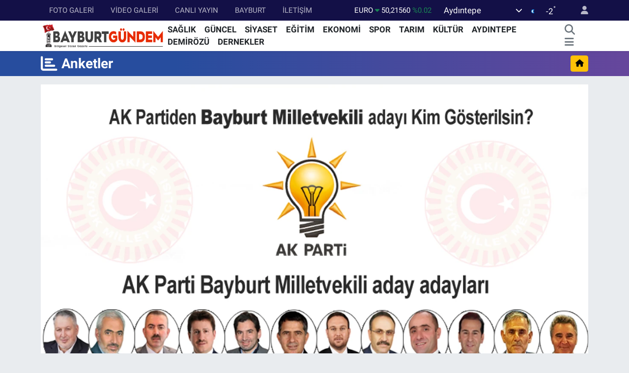

--- FILE ---
content_type: text/html; charset=UTF-8
request_url: https://www.bayburtgundem.com/anket/ak-parti-milletvekili-adayi-kim-gosterilsin
body_size: 14916
content:
<!DOCTYPE html>
<html lang="tr" data-theme="flow">
<head>

    <meta charset="utf-8">
<title>AK Parti Bayburt Milletvekili adayı kim gösterilsin? - Bayburt Haber,Bayburtgazetesi</title>
<meta name="description" content="AK Parti Bayburt Milletvekili adayı kim gösterilsin?">
<link rel="canonical" href="https://www.bayburtgundem.com/anket/ak-parti-milletvekili-adayi-kim-gosterilsin">
<meta name="viewport" content="width=device-width,initial-scale=1">
<meta name="X-UA-Compatible" content="IE=edge">
<meta name="robots" content="max-image-preview:large">
<meta name="theme-color" content="#131047">
<meta name="title" content="AK Parti Bayburt Milletvekili adayı kim gösterilsin?">
<meta property="og:site_name" content="Bayburt Haber -Bayburt gazetesi">
<meta property="og:type" content="article">
<meta property="og:url" content="https://www.bayburtgundem.com/anket/ak-parti-milletvekili-adayi-kim-gosterilsin">
<meta property="og:title" content="AK Parti Bayburt Milletvekili adayı kim gösterilsin?">
<meta property="og:description" content="AK Parti Bayburt Milletvekili adayı kim gösterilsin?">
<meta property="og:image" content="https://bayburtgundemcom.teimg.com/bayburtgundem-com/uploads/2023/03/baymillet.png">
<meta property="og:image:width" content="1280">
<meta property="og:image:height" content="720">
<meta property="og:article:published_time" content="2023-03-21T18:52:37+03:00">
<meta property="og:article:modified_time" content="2023-05-22T21:01:25+03:00">
<meta name="twitter:card" content="summary_large_image">
<meta name="twitter:site" content="@bayburtgundem69">
<meta name="twitter:title" content="AK Parti Bayburt Milletvekili adayı kim gösterilsin?">
<meta name="twitter:description" content="AK Parti Bayburt Milletvekili adayı kim gösterilsin?">
<meta name="twitter:image" content="https://bayburtgundemcom.teimg.com/bayburtgundem-com/uploads/2023/03/baymillet.png">
<link rel="shortcut icon" type="image/x-icon" href="https://bayburtgundemcom.teimg.com/bayburtgundem-com/uploads/2022/08/favicon-96x96.png">
<link rel="manifest" href="https://www.bayburtgundem.com/manifest.json?v=6.6.4" />
<link rel="preload" href="https://static.tebilisim.com/flow/assets/css/font-awesome/fa-solid-900.woff2" as="font" type="font/woff2" crossorigin />
<link rel="preload" href="https://static.tebilisim.com/flow/assets/css/font-awesome/fa-brands-400.woff2" as="font" type="font/woff2" crossorigin />
<link rel="preload" href="https://static.tebilisim.com/flow/assets/css/weather-icons/font/weathericons-regular-webfont.woff2" as="font" type="font/woff2" crossorigin />
<link rel="preload" href="https://static.tebilisim.com/flow/vendor/te/fonts/roboto/KFOlCnqEu92Fr1MmEU9fBBc4AMP6lQ.woff2" as="font" type="font/woff2" crossorigin />
<link rel="preload" href="https://static.tebilisim.com/flow/vendor/te/fonts/roboto/KFOlCnqEu92Fr1MmEU9fChc4AMP6lbBP.woff2" as="font" type="font/woff2" crossorigin />
<link rel="preload" href="https://static.tebilisim.com/flow/vendor/te/fonts/roboto/KFOlCnqEu92Fr1MmWUlfBBc4AMP6lQ.woff2" as="font" type="font/woff2" crossorigin />
<link rel="preload" href="https://static.tebilisim.com/flow/vendor/te/fonts/roboto/KFOlCnqEu92Fr1MmWUlfChc4AMP6lbBP.woff2" as="font" type="font/woff2" crossorigin />
<link rel="preload" href="https://static.tebilisim.com/flow/vendor/te/fonts/roboto/KFOmCnqEu92Fr1Mu4mxKKTU1Kg.woff2" as="font" type="font/woff2" crossorigin />
<link rel="preload" href="https://static.tebilisim.com/flow/vendor/te/fonts/roboto/KFOmCnqEu92Fr1Mu7GxKKTU1Kvnz.woff2" as="font" type="font/woff2" crossorigin />


<link rel="preload" as="style" href="https://static.tebilisim.com/flow/vendor/te/fonts/roboto.css?v=6.6.4">
<link rel="stylesheet" href="https://static.tebilisim.com/flow/vendor/te/fonts/roboto.css?v=6.6.4">

<style>:root {
        --te-link-color: #333;
        --te-link-hover-color: #000;
        --te-font: "Roboto";
        --te-secondary-font: "Roboto";
        --te-h1-font-size: 72px;
        --te-color: #131047;
        --te-hover-color: rgba(23, 23, 26, 0.99);
        --mm-ocd-width: 85%!important; /*  Mobil Menü Genişliği */
        --swiper-theme-color: var(--te-color)!important;
        --header-13-color: #ffc107;
    }</style><link rel="preload" as="style" href="https://static.tebilisim.com/flow/assets/vendor/bootstrap/css/bootstrap.min.css?v=6.6.4">
<link rel="stylesheet" href="https://static.tebilisim.com/flow/assets/vendor/bootstrap/css/bootstrap.min.css?v=6.6.4">
<link rel="preload" as="style" href="https://static.tebilisim.com/flow/assets/css/app6.6.4.min.css">
<link rel="stylesheet" href="https://static.tebilisim.com/flow/assets/css/app6.6.4.min.css">



<script type="application/ld+json">{"@context":"https:\/\/schema.org","@type":"WebSite","url":"https:\/\/www.bayburtgundem.com","potentialAction":{"@type":"SearchAction","target":"https:\/\/www.bayburtgundem.com\/arama?q={query}","query-input":"required name=query"}}</script>

<script type="application/ld+json">{"@context":"https://schema.org","@type":"NewsMediaOrganization","url":"https://www.bayburtgundem.com","name":"Bayburt Gündem","logo":"https://bayburtgundemcom.teimg.com/bayburtgundem-com/uploads/2025/05/yen-logo3.png","sameAs":["https://www.facebook.com/bayburtgundemgazetesi","https://www.twitter.com/bayburtgundem69","https://www.youtube.com/bayburtgundem"]}</script>

<script type="application/ld+json">{"@context":"https:\/\/schema.org","@graph":[{"@type":"SiteNavigationElement","name":"Ana Sayfa","url":"https:\/\/www.bayburtgundem.com","@id":"https:\/\/www.bayburtgundem.com"},{"@type":"SiteNavigationElement","name":"G\u00dcNCEL","url":"https:\/\/www.bayburtgundem.com\/guncel","@id":"https:\/\/www.bayburtgundem.com\/guncel"},{"@type":"SiteNavigationElement","name":"S\u0130YASET","url":"https:\/\/www.bayburtgundem.com\/siyaset","@id":"https:\/\/www.bayburtgundem.com\/siyaset"},{"@type":"SiteNavigationElement","name":"E\u011e\u0130T\u0130M","url":"https:\/\/www.bayburtgundem.com\/egitim","@id":"https:\/\/www.bayburtgundem.com\/egitim"},{"@type":"SiteNavigationElement","name":"SA\u011eLIK","url":"https:\/\/www.bayburtgundem.com\/saglik","@id":"https:\/\/www.bayburtgundem.com\/saglik"},{"@type":"SiteNavigationElement","name":"DERNEKLER","url":"https:\/\/www.bayburtgundem.com\/dernekler","@id":"https:\/\/www.bayburtgundem.com\/dernekler"},{"@type":"SiteNavigationElement","name":"AYDINTEPE","url":"https:\/\/www.bayburtgundem.com\/aydintepe","@id":"https:\/\/www.bayburtgundem.com\/aydintepe"},{"@type":"SiteNavigationElement","name":"DEM\u0130R\u00d6Z\u00dc","url":"https:\/\/www.bayburtgundem.com\/demirozu","@id":"https:\/\/www.bayburtgundem.com\/demirozu"},{"@type":"SiteNavigationElement","name":"SPOR","url":"https:\/\/www.bayburtgundem.com\/spor","@id":"https:\/\/www.bayburtgundem.com\/spor"},{"@type":"SiteNavigationElement","name":"\u0130ST.BELDY.","url":"https:\/\/www.bayburtgundem.com\/istbeldy","@id":"https:\/\/www.bayburtgundem.com\/istbeldy"},{"@type":"SiteNavigationElement","name":"EKONOM\u0130","url":"https:\/\/www.bayburtgundem.com\/ekonomi","@id":"https:\/\/www.bayburtgundem.com\/ekonomi"},{"@type":"SiteNavigationElement","name":"D\u00dcNYA","url":"https:\/\/www.bayburtgundem.com\/dunya","@id":"https:\/\/www.bayburtgundem.com\/dunya"},{"@type":"SiteNavigationElement","name":"T\u00dcRK\u0130YE","url":"https:\/\/www.bayburtgundem.com\/turkiye","@id":"https:\/\/www.bayburtgundem.com\/turkiye"},{"@type":"SiteNavigationElement","name":"MEDYA","url":"https:\/\/www.bayburtgundem.com\/medya","@id":"https:\/\/www.bayburtgundem.com\/medya"},{"@type":"SiteNavigationElement","name":"MAGAZ\u0130N","url":"https:\/\/www.bayburtgundem.com\/magazin","@id":"https:\/\/www.bayburtgundem.com\/magazin"},{"@type":"SiteNavigationElement","name":"BAYBURTG\u00dcNDEM","url":"https:\/\/www.bayburtgundem.com\/bayburtgundem","@id":"https:\/\/www.bayburtgundem.com\/bayburtgundem"},{"@type":"SiteNavigationElement","name":"TARIM","url":"https:\/\/www.bayburtgundem.com\/tarim","@id":"https:\/\/www.bayburtgundem.com\/tarim"},{"@type":"SiteNavigationElement","name":"FUTBOL TURNUVASI (K\u00d6YLER ARASI)","url":"https:\/\/www.bayburtgundem.com\/futbol-turnuvasi-koyler-arasi","@id":"https:\/\/www.bayburtgundem.com\/futbol-turnuvasi-koyler-arasi"},{"@type":"SiteNavigationElement","name":"K\u00dcLT\u00dcR","url":"https:\/\/www.bayburtgundem.com\/kultur","@id":"https:\/\/www.bayburtgundem.com\/kultur"},{"@type":"SiteNavigationElement","name":"Bayburt Bilgi","url":"https:\/\/www.bayburtgundem.com\/bayburt-bilgi","@id":"https:\/\/www.bayburtgundem.com\/bayburt-bilgi"},{"@type":"SiteNavigationElement","name":"\u0130GF","url":"https:\/\/www.bayburtgundem.com\/igf","@id":"https:\/\/www.bayburtgundem.com\/igf"},{"@type":"SiteNavigationElement","name":"T\u00dcRK\u0130YE EKONOM\u0130","url":"https:\/\/www.bayburtgundem.com\/turkiye-ekonomi","@id":"https:\/\/www.bayburtgundem.com\/turkiye-ekonomi"},{"@type":"SiteNavigationElement","name":"T\u00dcRK\u0130YE S\u0130YASET","url":"https:\/\/www.bayburtgundem.com\/turkiye-siyaset","@id":"https:\/\/www.bayburtgundem.com\/turkiye-siyaset"},{"@type":"SiteNavigationElement","name":"TAR\u0130H","url":"https:\/\/www.bayburtgundem.com\/tarih","@id":"https:\/\/www.bayburtgundem.com\/tarih"},{"@type":"SiteNavigationElement","name":"AR\u015e\u0130V\/DOSYA","url":"https:\/\/www.bayburtgundem.com\/arsivdosya","@id":"https:\/\/www.bayburtgundem.com\/arsivdosya"},{"@type":"SiteNavigationElement","name":"YA\u015eAM","url":"https:\/\/www.bayburtgundem.com\/yasam","@id":"https:\/\/www.bayburtgundem.com\/yasam"},{"@type":"SiteNavigationElement","name":"Yerel Haberler","url":"https:\/\/www.bayburtgundem.com\/yerel-haberler","@id":"https:\/\/www.bayburtgundem.com\/yerel-haberler"},{"@type":"SiteNavigationElement","name":"Bayburtlu Halk \u015eairleri","url":"https:\/\/www.bayburtgundem.com\/bayburtlu-halk-sairleri","@id":"https:\/\/www.bayburtgundem.com\/bayburtlu-halk-sairleri"},{"@type":"SiteNavigationElement","name":"G\u00fcndem","url":"https:\/\/www.bayburtgundem.com\/gundem","@id":"https:\/\/www.bayburtgundem.com\/gundem"},{"@type":"SiteNavigationElement","name":"K\u00fclt\u00fcr sanat","url":"https:\/\/www.bayburtgundem.com\/kultur-sanat","@id":"https:\/\/www.bayburtgundem.com\/kultur-sanat"},{"@type":"SiteNavigationElement","name":"Teknoloji","url":"https:\/\/www.bayburtgundem.com\/teknoloji","@id":"https:\/\/www.bayburtgundem.com\/teknoloji"},{"@type":"SiteNavigationElement","name":"Yerel","url":"https:\/\/www.bayburtgundem.com\/yerel","@id":"https:\/\/www.bayburtgundem.com\/yerel"},{"@type":"SiteNavigationElement","name":"Bursaspor","url":"https:\/\/www.bayburtgundem.com\/bursaspor","@id":"https:\/\/www.bayburtgundem.com\/bursaspor"},{"@type":"SiteNavigationElement","name":"Fenerbah\u00e7e","url":"https:\/\/www.bayburtgundem.com\/fenerbahce","@id":"https:\/\/www.bayburtgundem.com\/fenerbahce"},{"@type":"SiteNavigationElement","name":"\u0130leti\u015fim","url":"https:\/\/www.bayburtgundem.com\/iletisim","@id":"https:\/\/www.bayburtgundem.com\/iletisim"},{"@type":"SiteNavigationElement","name":"K\u00fcnye","url":"https:\/\/www.bayburtgundem.com\/kunye","@id":"https:\/\/www.bayburtgundem.com\/kunye"},{"@type":"SiteNavigationElement","name":"GAZETE ABONEL\u0130K","url":"https:\/\/www.bayburtgundem.com\/gazete-abonelik","@id":"https:\/\/www.bayburtgundem.com\/gazete-abonelik"},{"@type":"SiteNavigationElement","name":"Y\u00d6NET\u0130M","url":"https:\/\/www.bayburtgundem.com\/yonetim","@id":"https:\/\/www.bayburtgundem.com\/yonetim"},{"@type":"SiteNavigationElement","name":"HESAP NUMARALARIMIZ","url":"https:\/\/www.bayburtgundem.com\/hesap-numaralarimiz","@id":"https:\/\/www.bayburtgundem.com\/hesap-numaralarimiz"},{"@type":"SiteNavigationElement","name":"Bayburt K\u00f6yleri","url":"https:\/\/www.bayburtgundem.com\/bayburt-koyleri","@id":"https:\/\/www.bayburtgundem.com\/bayburt-koyleri"},{"@type":"SiteNavigationElement","name":"Bayburt Dernekleri","url":"https:\/\/www.bayburtgundem.com\/bayburt-dernekleri","@id":"https:\/\/www.bayburtgundem.com\/bayburt-dernekleri"},{"@type":"SiteNavigationElement","name":"\u0130LAN SAYFASI","url":"https:\/\/www.bayburtgundem.com\/ilan","@id":"https:\/\/www.bayburtgundem.com\/ilan"},{"@type":"SiteNavigationElement","name":"CANLI YAYIN","url":"https:\/\/www.bayburtgundem.com\/canli-yayin","@id":"https:\/\/www.bayburtgundem.com\/canli-yayin"},{"@type":"SiteNavigationElement","name":"Bayburt Cumhurba\u015fkanl\u0131\u011f\u0131 Se\u00e7im Sonu\u00e7lar\u0131","url":"https:\/\/www.bayburtgundem.com\/bayburt-secim-sonuclari","@id":"https:\/\/www.bayburtgundem.com\/bayburt-secim-sonuclari"},{"@type":"SiteNavigationElement","name":"Bayburt Milletvekilli\u011fi se\u00e7im sonu\u00e7lar\u0131","url":"https:\/\/www.bayburtgundem.com\/bayburt-milletvekilligi-secim-sonuclari","@id":"https:\/\/www.bayburtgundem.com\/bayburt-milletvekilligi-secim-sonuclari"},{"@type":"SiteNavigationElement","name":"Gizlilik S\u00f6zle\u015fmesi","url":"https:\/\/www.bayburtgundem.com\/gizlilik-sozlesmesi","@id":"https:\/\/www.bayburtgundem.com\/gizlilik-sozlesmesi"},{"@type":"SiteNavigationElement","name":"Beyzade Baklavalar\u0131","url":"https:\/\/www.bayburtgundem.com\/beyzade-baklavalari","@id":"https:\/\/www.bayburtgundem.com\/beyzade-baklavalari"},{"@type":"SiteNavigationElement","name":"Yazarlar","url":"https:\/\/www.bayburtgundem.com\/yazarlar","@id":"https:\/\/www.bayburtgundem.com\/yazarlar"},{"@type":"SiteNavigationElement","name":"Foto Galeri","url":"https:\/\/www.bayburtgundem.com\/foto-galeri","@id":"https:\/\/www.bayburtgundem.com\/foto-galeri"},{"@type":"SiteNavigationElement","name":"Video Galeri","url":"https:\/\/www.bayburtgundem.com\/video","@id":"https:\/\/www.bayburtgundem.com\/video"},{"@type":"SiteNavigationElement","name":"Biyografiler","url":"https:\/\/www.bayburtgundem.com\/biyografi","@id":"https:\/\/www.bayburtgundem.com\/biyografi"},{"@type":"SiteNavigationElement","name":"Firma Rehberi","url":"https:\/\/www.bayburtgundem.com\/rehber","@id":"https:\/\/www.bayburtgundem.com\/rehber"},{"@type":"SiteNavigationElement","name":"Seri \u0130lanlar","url":"https:\/\/www.bayburtgundem.com\/ilan","@id":"https:\/\/www.bayburtgundem.com\/ilan"},{"@type":"SiteNavigationElement","name":"R\u00f6portajlar","url":"https:\/\/www.bayburtgundem.com\/roportaj","@id":"https:\/\/www.bayburtgundem.com\/roportaj"},{"@type":"SiteNavigationElement","name":"Anketler","url":"https:\/\/www.bayburtgundem.com\/anketler","@id":"https:\/\/www.bayburtgundem.com\/anketler"},{"@type":"SiteNavigationElement","name":"Ayd\u0131ntepe Bug\u00fcn, Yar\u0131n ve 1 Haftal\u0131k Hava Durumu Tahmini","url":"https:\/\/www.bayburtgundem.com\/aydintepe-hava-durumu","@id":"https:\/\/www.bayburtgundem.com\/aydintepe-hava-durumu"},{"@type":"SiteNavigationElement","name":"Ayd\u0131ntepe Namaz Vakitleri","url":"https:\/\/www.bayburtgundem.com\/aydintepe-namaz-vakitleri","@id":"https:\/\/www.bayburtgundem.com\/aydintepe-namaz-vakitleri"},{"@type":"SiteNavigationElement","name":"Puan Durumu ve Fikst\u00fcr","url":"https:\/\/www.bayburtgundem.com\/futbol\/super-lig-puan-durumu-ve-fikstur","@id":"https:\/\/www.bayburtgundem.com\/futbol\/super-lig-puan-durumu-ve-fikstur"}]}</script>

<script type="application/ld+json">{"@context":"https:\/\/schema.org","@type":"NewsArticle","headline":"AK Parti Bayburt Milletvekili aday\u0131 kim g\u00f6sterilsin?","dateCreated":"2023-03-21T18:52:37+03:00","datePublished":"2023-03-21T18:52:37+03:00","dateModified":"2023-05-22T21:01:25+03:00","wordCount":0,"genre":"news","mainEntityOfPage":{"@type":"WebPage","@id":"https:\/\/www.bayburtgundem.com\/anket\/ak-parti-milletvekili-adayi-kim-gosterilsin"},"inLanguage":"tr-TR","keywords":[],"image":{"@type":"ImageObject","url":"https:\/\/bayburtgundemcom.teimg.com\/crop\/1280x720\/bayburtgundem-com\/uploads\/2023\/03\/baymillet.png","width":"1280","height":"720","caption":"AK Parti Bayburt Milletvekili aday\u0131 kim g\u00f6sterilsin?"},"publishingPrinciples":"https:\/\/www.bayburtgundem.com\/gizlilik-sozlesmesi","isFamilyFriendly":"http:\/\/schema.org\/True","isAccessibleForFree":"http:\/\/schema.org\/True","publisher":{"@type":"Organization","name":"Bayburt G\u00fcndem","image":"https:\/\/bayburtgundemcom.teimg.com\/bayburtgundem-com\/uploads\/2025\/05\/yen-logo3.png","logo":{"@type":"ImageObject","url":"https:\/\/bayburtgundemcom.teimg.com\/bayburtgundem-com\/uploads\/2025\/05\/yen-logo3.png","width":"640","height":"375"}},"author":{"@type":"Person","name":"Bayburt G\u00fcndem","honorificPrefix":"","jobTitle":"","url":null}}</script>





<script async src="https://pagead2.googlesyndication.com/pagead/js/adsbygoogle.js?client=ca-pub-9282556609376351"
     crossorigin="anonymous"></script>

<!-- Google tag (gtag.js) -->
<script async src="https://www.googletagmanager.com/gtag/js?id=G-Y9VZ9GDECW"></script>
<script>
  window.dataLayer = window.dataLayer || [];
  function gtag(){dataLayer.push(arguments);}
  gtag('js', new Date());

  gtag('config', 'G-Y9VZ9GDECW');
</script>



<script async data-cfasync="false"
	src="https://www.googletagmanager.com/gtag/js?id=G-Y9VZ9GDECW"></script>
<script data-cfasync="false">
	window.dataLayer = window.dataLayer || [];
	  function gtag(){dataLayer.push(arguments);}
	  gtag('js', new Date());
	  gtag('config', 'G-Y9VZ9GDECW');
</script>




</head>




<body class="d-flex flex-column min-vh-100">

    <div data-pagespeed="true"><meta name="google-site-verification" content="JFJsQXXKFit-HyZicAL7jX5H8i33k1tBKMgTRDAWtdg" /></div>
    

    <header class="header-4">
    <div class="top-header d-none d-lg-block">
        <div class="container">
            <div class="d-flex justify-content-between align-items-center">

                <ul  class="top-menu nav small sticky-top">
        <li class="nav-item   ">
        <a href="https://www.bayburtgundem.com/foto-galeri" class="nav-link pe-3" target="_blank" title="FOTO GALERİ">FOTO GALERİ</a>
        
    </li>
        <li class="nav-item   ">
        <a href="https://www.bayburtgundem.com/video" class="nav-link pe-3" target="_blank" title="VİDEO GALERİ">VİDEO GALERİ</a>
        
    </li>
        <li class="nav-item   ">
        <a href="/canli-yayin" class="nav-link pe-3" target="_self" title="CANLI YAYIN">CANLI YAYIN</a>
        
    </li>
        <li class="nav-item   ">
        <a href="/bayburt-bilgi" class="nav-link pe-3" target="_blank" title="BAYBURT">BAYBURT</a>
        
    </li>
        <li class="nav-item   ">
        <a href="/iletisim" class="nav-link pe-3" target="_blank" title="İLETİŞİM">İLETİŞİM</a>
        
    </li>
    </ul>


                                    <div class="position-relative overflow-hidden ms-auto text-end" style="height: 36px;">
                        <!-- PİYASALAR -->
        <div class="newsticker mini small">
        <ul class="newsticker__list list-unstyled" data-header="4">
            <li class="newsticker__item col dolar">DOLAR
                <span class="text-success"><i class="fa fa-caret-up"></i></span>
                <span class="value">42,73040</span>
                <span class="text-success">%0.06</span>
            </li>
            <li class="newsticker__item col euro">EURO
                <span class="text-success"><i class="fa fa-caret-down"></i></span>
                <span class="value">50,21560</span>
                <span class="text-success">%0.02</span>
            </li>
            <li class="newsticker__item col euro">STERLİN
                <span class="text-danger"><i class="fa fa-caret-down"></i></span>
                <span class="value">57,18290</span>
                <span class="text-danger">%-0.32</span>
            </li>
            <li class="newsticker__item col altin">G.ALTIN
                <span class="text-success"><i class="fa fa-caret-up"></i></span>
                <span class="value">5960,84000</span>
                <span class="text-success">%0.75</span>
            </li>
            <li class="newsticker__item col bist">BİST100
                <span class="text-danger"><i class="fa fa-caret-down"></i></span>
                <span class="value">11.287,00</span>
                <span class="text-danger">%-55</span>
            </li>
            <li class="newsticker__item col btc">BITCOIN
                <span class="text-danger"><i class="fa fa-caret-down"></i></span>
                <span class="value">86.497,59</span>
                <span class="text-danger">%-1.31</span>
            </li>
        </ul>
    </div>
    

                    </div>
                    <div class="d-flex justify-content-end align-items-center text-light ms-4 weather-widget mini">
                        <!-- HAVA DURUMU -->

<input type="hidden" name="widget_setting_weathercity" value="40.38325000,40.14272000" />

            <div class="weather d-none d-xl-block me-2" data-header="4">
            <div class="custom-selectbox text-white" onclick="toggleDropdown(this)" style="width: 100%">
    <div class="d-flex justify-content-between align-items-center">
        <span style="">Aydıntepe</span>
        <i class="fas fa-chevron-down" style="font-size: 14px"></i>
    </div>
    <ul class="bg-white text-dark overflow-widget" style="min-height: 100px; max-height: 300px">
                        <li>
            <a href="https://www.bayburtgundem.com/bayburt-aydintepe-hava-durumu" title="Aydıntepe Hava Durumu" class="text-dark">
                Aydıntepe
            </a>
        </li>
                        <li>
            <a href="https://www.bayburtgundem.com/bayburt-demirozu-hava-durumu" title="Demirözü Hava Durumu" class="text-dark">
                Demirözü
            </a>
        </li>
                        <li>
            <a href="https://www.bayburtgundem.com/bayburt-hava-durumu" title="Bayburt Hava Durumu" class="text-dark">
                Bayburt
            </a>
        </li>
            </ul>
</div>

        </div>
        <div class="d-none d-xl-block" data-header="4">
            <span class="lead me-2">
                <img src="//cdn.weatherapi.com/weather/64x64/night/113.png" class="condition" width="26" height="26" alt="-2" />
            </span>
            <span class="degree text-white">-2</span><sup class="text-white">°</sup>
        </div>
    
<div data-location='{"city":"TUXX0014"}' class="d-none"></div>


                    </div>
                                <ul class="nav ms-4">
                    <li class="nav-item ms-2"><a class="nav-link pe-0" href="/member/login" title="Üyelik Girişi" target="_blank"><i class="fa fa-user"></i></a></li>
                </ul>
            </div>
        </div>
    </div>
    <nav class="main-menu navbar navbar-expand-lg bg-white shadow-sm py-1">
        <div class="container">
            <div class="d-lg-none">
                <a href="#menu" title="Ana Menü"><i class="fa fa-bars fa-lg"></i></a>
            </div>
            <div>
                                <a class="navbar-brand me-0" href="/" title="Bayburt Haber -Bayburt gazetesi">
                    <img src="https://bayburtgundemcom.teimg.com/bayburtgundem-com/uploads/2025/05/yen-logo3.png" alt="Bayburt Haber -Bayburt gazetesi" width="250" height="40" class="light-mode img-fluid flow-logo">
<img src="https://bayburtgundemcom.teimg.com/bayburtgundem-com/uploads/2025/05/l-o-g-l-a-y-t.png" alt="Bayburt Haber -Bayburt gazetesi" width="250" height="40" class="dark-mode img-fluid flow-logo d-none">

                </a>
                            </div>
            <div class="d-none d-lg-block">
                <ul  class="nav fw-semibold">
        <li class="nav-item   ">
        <a href="/saglik" class="nav-link nav-link text-dark" target="_self" title="SAĞLIK">SAĞLIK</a>
        
    </li>
        <li class="nav-item   ">
        <a href="/guncel" class="nav-link nav-link text-dark" target="_self" title="GÜNCEL">GÜNCEL</a>
        
    </li>
        <li class="nav-item   ">
        <a href="/siyaset" class="nav-link nav-link text-dark" target="_self" title="SİYASET">SİYASET</a>
        
    </li>
        <li class="nav-item   ">
        <a href="/egitim" class="nav-link nav-link text-dark" target="_self" title="EĞİTİM">EĞİTİM</a>
        
    </li>
        <li class="nav-item   ">
        <a href="/ekonomi" class="nav-link nav-link text-dark" target="_self" title="EKONOMİ">EKONOMİ</a>
        
    </li>
        <li class="nav-item   ">
        <a href="/spor" class="nav-link nav-link text-dark" target="_self" title="SPOR">SPOR</a>
        
    </li>
        <li class="nav-item   ">
        <a href="/tarim" class="nav-link nav-link text-dark" target="_self" title="TARIM">TARIM</a>
        
    </li>
        <li class="nav-item   ">
        <a href="/kultur" class="nav-link nav-link text-dark" target="_self" title="KÜLTÜR">KÜLTÜR</a>
        
    </li>
        <li class="nav-item   ">
        <a href="/aydintepe" class="nav-link nav-link text-dark" target="_self" title="AYDINTEPE">AYDINTEPE</a>
        
    </li>
        <li class="nav-item   ">
        <a href="/demirozu" class="nav-link nav-link text-dark" target="_self" title="DEMİRÖZÜ">DEMİRÖZÜ</a>
        
    </li>
        <li class="nav-item   ">
        <a href="/dernekler" class="nav-link nav-link text-dark" target="_self" title="DERNEKLER">DERNEKLER</a>
        
    </li>
    </ul>

            </div>
            <ul class="navigation-menu nav d-flex align-items-center">
                <li class="nav-item">
                    <a href="/arama" class="nav-link" title="Ara">
                        <i class="fa fa-search fa-lg text-secondary"></i>
                    </a>
                </li>
                
                <li class="nav-item dropdown d-none d-lg-block position-static">
                    <a class="nav-link p-0 ms-2 text-secondary" data-bs-toggle="dropdown" href="#" aria-haspopup="true" aria-expanded="false" title="Ana Menü"><i class="fa fa-bars fa-lg"></i></a>
                    <div class="mega-menu dropdown-menu dropdown-menu-end text-capitalize shadow-lg border-0 rounded-0">

    <div class="row g-3 small p-3">

                <div class="col">
            <div class="extra-sections bg-light p-3 border">
                <a href="https://www.bayburtgundem.com/bayburt-nobetci-eczaneler" title="Bayburt Nöbetçi Eczaneler" class="d-block border-bottom pb-2 mb-2" target="_self"><i class="fa-solid fa-capsules me-2"></i>Bayburt Nöbetçi Eczaneler</a>
<a href="https://www.bayburtgundem.com/bayburt-hava-durumu" title="Bayburt Hava Durumu" class="d-block border-bottom pb-2 mb-2" target="_self"><i class="fa-solid fa-cloud-sun me-2"></i>Bayburt Hava Durumu</a>
<a href="https://www.bayburtgundem.com/bayburt-namaz-vakitleri" title="Bayburt Namaz Vakitleri" class="d-block border-bottom pb-2 mb-2" target="_self"><i class="fa-solid fa-mosque me-2"></i>Bayburt Namaz Vakitleri</a>
<a href="https://www.bayburtgundem.com/bayburt-trafik-durumu" title="Bayburt Trafik Yoğunluk Haritası" class="d-block border-bottom pb-2 mb-2" target="_self"><i class="fa-solid fa-car me-2"></i>Bayburt Trafik Yoğunluk Haritası</a>
<a href="https://www.bayburtgundem.com/futbol/super-lig-puan-durumu-ve-fikstur" title="Süper Lig Puan Durumu ve Fikstür" class="d-block border-bottom pb-2 mb-2" target="_self"><i class="fa-solid fa-chart-bar me-2"></i>Süper Lig Puan Durumu ve Fikstür</a>
<a href="https://www.bayburtgundem.com/tum-mansetler" title="Tüm Manşetler" class="d-block border-bottom pb-2 mb-2" target="_self"><i class="fa-solid fa-newspaper me-2"></i>Tüm Manşetler</a>
<a href="https://www.bayburtgundem.com/sondakika-haberleri" title="Son Dakika Haberleri" class="d-block border-bottom pb-2 mb-2" target="_self"><i class="fa-solid fa-bell me-2"></i>Son Dakika Haberleri</a>

            </div>
        </div>
        
        

    </div>

    <div class="p-3 bg-light">
                <a class="me-3"
            href="https://www.facebook.com/bayburtgundemgazetesi" target="_blank" rel="nofollow noreferrer noopener"><i class="fab fa-facebook me-2 text-navy"></i> Facebook</a>
                        <a class="me-3"
            href="https://www.twitter.com/bayburtgundem69" target="_blank" rel="nofollow noreferrer noopener"><i class="fab fa-x-twitter "></i> Twitter</a>
                                        <a class="me-3"
            href="https://www.youtube.com/bayburtgundem" target="_blank" rel="nofollow noreferrer noopener"><i class="fab fa-youtube me-2 text-danger"></i> Youtube</a>
                                                    </div>

    <div class="mega-menu-footer p-2 bg-te-color">
        <a class="dropdown-item text-white" href="/kunye" title="Künye"><i class="fa fa-id-card me-2"></i> Künye</a>
        <a class="dropdown-item text-white" href="/iletisim" title="İletişim"><i class="fa fa-envelope me-2"></i> İletişim</a>
        <a class="dropdown-item text-white" href="/rss-baglantilari" title="RSS Bağlantıları"><i class="fa fa-rss me-2"></i> RSS Bağlantıları</a>
        <a class="dropdown-item text-white" href="/member/login" title="Üyelik Girişi"><i class="fa fa-user me-2"></i> Üyelik Girişi</a>
    </div>


</div>

                </li>
            </ul>
        </div>
    </nav>
    <ul  class="mobile-categories d-lg-none list-inline bg-white">
        <li class="list-inline-item">
        <a href="/saglik" class="text-dark" target="_self" title="SAĞLIK">
                SAĞLIK
        </a>
    </li>
        <li class="list-inline-item">
        <a href="/guncel" class="text-dark" target="_self" title="GÜNCEL">
                GÜNCEL
        </a>
    </li>
        <li class="list-inline-item">
        <a href="/siyaset" class="text-dark" target="_self" title="SİYASET">
                SİYASET
        </a>
    </li>
        <li class="list-inline-item">
        <a href="/egitim" class="text-dark" target="_self" title="EĞİTİM">
                EĞİTİM
        </a>
    </li>
        <li class="list-inline-item">
        <a href="/ekonomi" class="text-dark" target="_self" title="EKONOMİ">
                EKONOMİ
        </a>
    </li>
        <li class="list-inline-item">
        <a href="/spor" class="text-dark" target="_self" title="SPOR">
                SPOR
        </a>
    </li>
        <li class="list-inline-item">
        <a href="/tarim" class="text-dark" target="_self" title="TARIM">
                TARIM
        </a>
    </li>
        <li class="list-inline-item">
        <a href="/kultur" class="text-dark" target="_self" title="KÜLTÜR">
                KÜLTÜR
        </a>
    </li>
        <li class="list-inline-item">
        <a href="/aydintepe" class="text-dark" target="_self" title="AYDINTEPE">
                AYDINTEPE
        </a>
    </li>
        <li class="list-inline-item">
        <a href="/demirozu" class="text-dark" target="_self" title="DEMİRÖZÜ">
                DEMİRÖZÜ
        </a>
    </li>
        <li class="list-inline-item">
        <a href="/dernekler" class="text-dark" target="_self" title="DERNEKLER">
                DERNEKLER
        </a>
    </li>
    </ul>


</header>






<main class="poll overflow-hidden" style="min-height: 300px">

    
    <div class="poll-detail">

    <div class="page-header py-2   mb-3  bg-gradient-purple" style="" >
    <div class="container d-flex justify-content-between align-items-center">
        <div class="d-flex align-items-center">
                            <i class="fa fa-chart-bar me-2 fa-2x text-white"></i>
                                    <h1 class="text-white h3 m-0 text-truncate">Anketler</h1>
        </div>
        <div class="d-flex flex-nowrap">
            <a href="/anketler"  class="btn btn-warning btn-sm"> <i class="fa fa-home"></i></a>
<script>
  $(function () {
    $('[data-toggle="popover"]').popover({
      trigger: 'hover',
      placement: 'top' 
    });
  });
</script>
        </div>
    </div>
</div>



    <div class="container mt-3">

        

        <div class="poll-section mt-3">

            <div class="card border-0 rounded-0">

                                <img class="img-fluid" src="https://bayburtgundemcom.teimg.com/crop/1280x720/bayburtgundem-com/uploads/2023/03/baymillet.png" loading="lazy" alt="AK Parti Bayburt Milletvekili adayı kim gösterilsin?">
                
                <div class="card-header bg-white border-0">
                    <h2 class="fw-bold headline text-dark">AK Parti Bayburt Milletvekili adayı kim gösterilsin?</h2>
                </div>

                <div class="card-body survey-options">

                    
                    
                    
                    <div class="row g-2">

                                                <div class="col-sm-6 col-lg-4 col-xl-3">
                                                        <label for="survey-option-14-78" class="opt-78">
                                <div class="row g-2">
                                    <div class="col-12 text-center">
                                        <img src="https://bayburtgundemcom.teimg.com/bayburtgundem-com/uploads/2023/03/israfilkahhraman.jpg" alt="AK Parti- Av.İsrafil KAHRAMAN"
                                            class="img-fluid mb-2 rounded">
                                    </div>
                                    <div class="col-md-9 d-flex justify-content-start align-items-center">
                                                                                <span class="text">AK Parti- Av.İsrafil KAHRAMAN</span>
                                    </div>
                                                                        <span class="col-12 percent">%20.7 <small
                                            class="">(3056 Oy)</small></span>
                                                                    </div>
                                <div class="progress" style='--w:20.7;'></div>                            </label>
                        </div>
                                                <div class="col-sm-6 col-lg-4 col-xl-3">
                                                        <label for="survey-option-14-79" class="opt-79">
                                <div class="row g-2">
                                    <div class="col-12 text-center">
                                        <img src="https://bayburtgundemcom.teimg.com/bayburtgundem-com/uploads/2023/03/gurbuz-akbulutaa.jpg" alt="AK Parti- Gürbüz AKBULUT"
                                            class="img-fluid mb-2 rounded">
                                    </div>
                                    <div class="col-md-9 d-flex justify-content-start align-items-center">
                                                                                <span class="text">AK Parti- Gürbüz AKBULUT</span>
                                    </div>
                                                                        <span class="col-12 percent">%1.2 <small
                                            class="">(182 Oy)</small></span>
                                                                    </div>
                                <div class="progress" style='--w:1.2;'></div>                            </label>
                        </div>
                                                <div class="col-sm-6 col-lg-4 col-xl-3">
                                                        <label for="survey-option-14-80" class="opt-80">
                                <div class="row g-2">
                                    <div class="col-12 text-center">
                                        <img src="https://bayburtgundemcom.teimg.com/bayburtgundem-com/uploads/2023/03/abdulkadir-develi-4.jpg" alt="AK Parti- Prof Dr.Abdulkadir DEVELİ"
                                            class="img-fluid mb-2 rounded">
                                    </div>
                                    <div class="col-md-9 d-flex justify-content-start align-items-center">
                                                                                <span class="text">AK Parti- Prof Dr.Abdulkadir DEVELİ</span>
                                    </div>
                                                                        <span class="col-12 percent">%13.2 <small
                                            class="">(1945 Oy)</small></span>
                                                                    </div>
                                <div class="progress" style='--w:13.2;'></div>                            </label>
                        </div>
                                                <div class="col-sm-6 col-lg-4 col-xl-3">
                                                        <label for="survey-option-14-81" class="opt-81">
                                <div class="row g-2">
                                    <div class="col-12 text-center">
                                        <img src="https://bayburtgundemcom.teimg.com/bayburtgundem-com/uploads/2023/03/yusuf-elci-2.jpg" alt="AK Parti- Yusuf ELÇİ"
                                            class="img-fluid mb-2 rounded">
                                    </div>
                                    <div class="col-md-9 d-flex justify-content-start align-items-center">
                                                                                <span class="text">AK Parti- Yusuf ELÇİ</span>
                                    </div>
                                                                        <span class="col-12 percent">%0.9 <small
                                            class="">(130 Oy)</small></span>
                                                                    </div>
                                <div class="progress" style='--w:0.9;'></div>                            </label>
                        </div>
                                                <div class="col-sm-6 col-lg-4 col-xl-3">
                                                        <label for="survey-option-14-82" class="opt-82">
                                <div class="row g-2">
                                    <div class="col-12 text-center">
                                        <img src="https://bayburtgundemcom.teimg.com/bayburtgundem-com/uploads/2023/03/orhan-atesa.jpg" alt="AK Parti- Prof.Dr.Orhan ATEŞ"
                                            class="img-fluid mb-2 rounded">
                                    </div>
                                    <div class="col-md-9 d-flex justify-content-start align-items-center">
                                                                                <span class="text">AK Parti- Prof.Dr.Orhan ATEŞ</span>
                                    </div>
                                                                        <span class="col-12 percent">%1.4 <small
                                            class="">(206 Oy)</small></span>
                                                                    </div>
                                <div class="progress" style='--w:1.4;'></div>                            </label>
                        </div>
                                                <div class="col-sm-6 col-lg-4 col-xl-3">
                                                        <label for="survey-option-14-83" class="opt-83">
                                <div class="row g-2">
                                    <div class="col-12 text-center">
                                        <img src="https://bayburtgundemcom.teimg.com/bayburtgundem-com/uploads/2023/03/hakan-kobala.jpg" alt="AK Parti- Hakan KOBAL"
                                            class="img-fluid mb-2 rounded">
                                    </div>
                                    <div class="col-md-9 d-flex justify-content-start align-items-center">
                                                                                <span class="text">AK Parti- Hakan KOBAL</span>
                                    </div>
                                                                        <span class="col-12 percent">%3.6 <small
                                            class="">(535 Oy)</small></span>
                                                                    </div>
                                <div class="progress" style='--w:3.6;'></div>                            </label>
                        </div>
                                                <div class="col-sm-6 col-lg-4 col-xl-3">
                                                        <label for="survey-option-14-84" class="opt-84">
                                <div class="row g-2">
                                    <div class="col-12 text-center">
                                        <img src="https://bayburtgundemcom.teimg.com/bayburtgundem-com/uploads/2023/03/haluk-akkoyunlu-2.jpg" alt="AK Parti- Haluk AKKOYUNLU"
                                            class="img-fluid mb-2 rounded">
                                    </div>
                                    <div class="col-md-9 d-flex justify-content-start align-items-center">
                                                                                <span class="text">AK Parti- Haluk AKKOYUNLU</span>
                                    </div>
                                                                        <span class="col-12 percent">%13.9 <small
                                            class="">(2053 Oy)</small></span>
                                                                    </div>
                                <div class="progress" style='--w:13.9;'></div>                            </label>
                        </div>
                                                <div class="col-sm-6 col-lg-4 col-xl-3">
                                                        <label for="survey-option-14-85" class="opt-85">
                                <div class="row g-2">
                                    <div class="col-12 text-center">
                                        <img src="https://bayburtgundemcom.teimg.com/bayburtgundem-com/uploads/2023/03/alivahitatici.jpg" alt="AK Parti- Ali Vahit ATICI"
                                            class="img-fluid mb-2 rounded">
                                    </div>
                                    <div class="col-md-9 d-flex justify-content-start align-items-center">
                                                                                <span class="text">AK Parti- Ali Vahit ATICI</span>
                                    </div>
                                                                        <span class="col-12 percent">%2.6 <small
                                            class="">(383 Oy)</small></span>
                                                                    </div>
                                <div class="progress" style='--w:2.6;'></div>                            </label>
                        </div>
                                                <div class="col-sm-6 col-lg-4 col-xl-3">
                                                        <label for="survey-option-14-86" class="opt-86">
                                <div class="row g-2">
                                    <div class="col-12 text-center">
                                        <img src="https://bayburtgundemcom.teimg.com/bayburtgundem-com/uploads/2023/03/nurettin-memis-1.jpg" alt="AK Parti- Nurettin MEMİŞ"
                                            class="img-fluid mb-2 rounded">
                                    </div>
                                    <div class="col-md-9 d-flex justify-content-start align-items-center">
                                                                                <span class="text">AK Parti- Nurettin MEMİŞ</span>
                                    </div>
                                                                        <span class="col-12 percent">%0.8 <small
                                            class="">(119 Oy)</small></span>
                                                                    </div>
                                <div class="progress" style='--w:0.8;'></div>                            </label>
                        </div>
                                                <div class="col-sm-6 col-lg-4 col-xl-3">
                                                        <label for="survey-option-14-87" class="opt-87">
                                <div class="row g-2">
                                    <div class="col-12 text-center">
                                        <img src="https://bayburtgundemcom.teimg.com/bayburtgundem-com/uploads/2023/03/halimkizil.jpg" alt="AK Parti- Halim KIZIL"
                                            class="img-fluid mb-2 rounded">
                                    </div>
                                    <div class="col-md-9 d-flex justify-content-start align-items-center">
                                                                                <span class="text">AK Parti- Halim KIZIL</span>
                                    </div>
                                                                        <span class="col-12 percent">%3 <small
                                            class="">(438 Oy)</small></span>
                                                                    </div>
                                <div class="progress" style='--w:3;'></div>                            </label>
                        </div>
                                                <div class="col-sm-6 col-lg-4 col-xl-3">
                                                        <label for="survey-option-14-88" class="opt-88">
                                <div class="row g-2">
                                    <div class="col-12 text-center">
                                        <img src="https://bayburtgundemcom.teimg.com/bayburtgundem-com/uploads/2023/03/hayrettin-ocakli.jpg" alt="AK Parti- Hayrettin OCAKLI"
                                            class="img-fluid mb-2 rounded">
                                    </div>
                                    <div class="col-md-9 d-flex justify-content-start align-items-center">
                                                                                <span class="text">AK Parti- Hayrettin OCAKLI</span>
                                    </div>
                                                                        <span class="col-12 percent">%15 <small
                                            class="">(2220 Oy)</small></span>
                                                                    </div>
                                <div class="progress" style='--w:15;'></div>                            </label>
                        </div>
                                                <div class="col-sm-6 col-lg-4 col-xl-3">
                                                        <label for="survey-option-14-89" class="opt-89">
                                <div class="row g-2">
                                    <div class="col-12 text-center">
                                        <img src="https://bayburtgundemcom.teimg.com/bayburtgundem-com/uploads/2023/03/ademkilic.jpg" alt="AK Parti- Adem KILIÇ"
                                            class="img-fluid mb-2 rounded">
                                    </div>
                                    <div class="col-md-9 d-flex justify-content-start align-items-center">
                                                                                <span class="text">AK Parti- Adem KILIÇ</span>
                                    </div>
                                                                        <span class="col-12 percent">%23.8 <small
                                            class="">(3512 Oy)</small></span>
                                                                    </div>
                                <div class="progress" style='--w:23.8;'></div>                            </label>
                        </div>
                        
                        
                        <div class="text-right text-dark total-vote">Bu ankete toplam <strong class="text-danger">14779</strong> katılım oldu</div>

                    </div>
                    </form>

                </div>

                <div class="card-footer bg-light border-0 p-1">
                    <div class="share-area d-flex justify-content-between align-items-center bg-light p-2">

    <div class="mobile-share-button-container mb-2 d-block d-md-none">
    <button
        class="btn btn-primary btn-sm rounded-0 shadow-sm w-100"
        onclick="handleMobileShare(event, 'AK Parti Bayburt Milletvekili adayı kim gösterilsin?', 'https://www.bayburtgundem.com/anket/ak-parti-milletvekili-adayi-kim-gosterilsin')"
        title="Paylaş"
    >
        <i class="fas fa-share-alt me-2"></i>Paylaş
    </button>
</div>

<div class="social-buttons-new d-none d-md-flex justify-content-between">
    <a
        href="https://www.facebook.com/sharer/sharer.php?u=https%3A%2F%2Fwww.bayburtgundem.com%2Fanket%2Fak-parti-milletvekili-adayi-kim-gosterilsin"
        onclick="initiateDesktopShare(event, 'facebook')"
        class="btn btn-primary btn-sm rounded-0 shadow-sm me-1"
        title="Facebook'ta Paylaş"
        data-platform="facebook"
        data-share-url="https://www.bayburtgundem.com/anket/ak-parti-milletvekili-adayi-kim-gosterilsin"
        data-share-title="AK Parti Bayburt Milletvekili adayı kim gösterilsin?"
        rel="noreferrer nofollow noopener external"
    >
        <i class="fab fa-facebook-f"></i>
    </a>

    <a
        href="https://x.com/intent/tweet?url=https%3A%2F%2Fwww.bayburtgundem.com%2Fanket%2Fak-parti-milletvekili-adayi-kim-gosterilsin&text=AK+Parti+Bayburt+Milletvekili+aday%C4%B1+kim+g%C3%B6sterilsin%3F"
        onclick="initiateDesktopShare(event, 'twitter')"
        class="btn btn-dark btn-sm rounded-0 shadow-sm me-1"
        title="X'de Paylaş"
        data-platform="twitter"
        data-share-url="https://www.bayburtgundem.com/anket/ak-parti-milletvekili-adayi-kim-gosterilsin"
        data-share-title="AK Parti Bayburt Milletvekili adayı kim gösterilsin?"
        rel="noreferrer nofollow noopener external"
    >
        <i class="fab fa-x-twitter text-white"></i>
    </a>

    <a
        href="https://api.whatsapp.com/send?text=AK+Parti+Bayburt+Milletvekili+aday%C4%B1+kim+g%C3%B6sterilsin%3F+-+https%3A%2F%2Fwww.bayburtgundem.com%2Fanket%2Fak-parti-milletvekili-adayi-kim-gosterilsin"
        onclick="initiateDesktopShare(event, 'whatsapp')"
        class="btn btn-success btn-sm rounded-0 btn-whatsapp shadow-sm me-1"
        title="Whatsapp'ta Paylaş"
        data-platform="whatsapp"
        data-share-url="https://www.bayburtgundem.com/anket/ak-parti-milletvekili-adayi-kim-gosterilsin"
        data-share-title="AK Parti Bayburt Milletvekili adayı kim gösterilsin?"
        rel="noreferrer nofollow noopener external"
    >
        <i class="fab fa-whatsapp fa-lg"></i>
    </a>

    <div class="dropdown">
        <button class="dropdownButton btn btn-sm rounded-0 btn-warning border-none shadow-sm me-1" type="button" data-bs-toggle="dropdown" name="socialDropdownButton" title="Daha Fazla">
            <i id="icon" class="fa fa-plus"></i>
        </button>

        <ul class="dropdown-menu dropdown-menu-end border-0 rounded-1 shadow">
            <li>
                <a
                    href="https://www.linkedin.com/sharing/share-offsite/?url=https%3A%2F%2Fwww.bayburtgundem.com%2Fanket%2Fak-parti-milletvekili-adayi-kim-gosterilsin"
                    class="dropdown-item"
                    onclick="initiateDesktopShare(event, 'linkedin')"
                    data-platform="linkedin"
                    data-share-url="https://www.bayburtgundem.com/anket/ak-parti-milletvekili-adayi-kim-gosterilsin"
                    data-share-title="AK Parti Bayburt Milletvekili adayı kim gösterilsin?"
                    rel="noreferrer nofollow noopener external"
                    title="Linkedin"
                >
                    <i class="fab fa-linkedin text-primary me-2"></i>Linkedin
                </a>
            </li>
            <li>
                <a
                    href="https://pinterest.com/pin/create/button/?url=https%3A%2F%2Fwww.bayburtgundem.com%2Fanket%2Fak-parti-milletvekili-adayi-kim-gosterilsin&description=AK+Parti+Bayburt+Milletvekili+aday%C4%B1+kim+g%C3%B6sterilsin%3F&media="
                    class="dropdown-item"
                    onclick="initiateDesktopShare(event, 'pinterest')"
                    data-platform="pinterest"
                    data-share-url="https://www.bayburtgundem.com/anket/ak-parti-milletvekili-adayi-kim-gosterilsin"
                    data-share-title="AK Parti Bayburt Milletvekili adayı kim gösterilsin?"
                    rel="noreferrer nofollow noopener external"
                    title="Pinterest"
                >
                    <i class="fab fa-pinterest text-danger me-2"></i>Pinterest
                </a>
            </li>
            <li>
                <a
                    href="https://t.me/share/url?url=https%3A%2F%2Fwww.bayburtgundem.com%2Fanket%2Fak-parti-milletvekili-adayi-kim-gosterilsin&text=AK+Parti+Bayburt+Milletvekili+aday%C4%B1+kim+g%C3%B6sterilsin%3F"
                    class="dropdown-item"
                    onclick="initiateDesktopShare(event, 'telegram')"
                    data-platform="telegram"
                    data-share-url="https://www.bayburtgundem.com/anket/ak-parti-milletvekili-adayi-kim-gosterilsin"
                    data-share-title="AK Parti Bayburt Milletvekili adayı kim gösterilsin?"
                    rel="noreferrer nofollow noopener external"
                    title="Telegram"
                >
                    <i class="fab fa-telegram-plane text-primary me-2"></i>Telegram
                </a>
            </li>
            <li class="border-0">
                <a class="dropdown-item" href="javascript:void(0)" onclick="printContent(event)" title="Yazdır">
                    <i class="fas fa-print text-dark me-2"></i>
                    Yazdır
                </a>
            </li>
            <li class="border-0">
                <a class="dropdown-item" href="javascript:void(0)" onclick="copyURL(event, 'https://www.bayburtgundem.com/anket/ak-parti-milletvekili-adayi-kim-gosterilsin')" rel="noreferrer nofollow noopener external" title="Bağlantıyı Kopyala">
                    <i class="fas fa-link text-dark me-2"></i>
                    Kopyala
                </a>
            </li>
        </ul>
    </div>
</div>

<script>
    var shareableModelId = 14;
    var shareableModelClass = 'TE\\Poll\\Models\\Poll';

    function shareCount(id, model, platform, url) {
        fetch("https://www.bayburtgundem.com/sharecount", {
            method: 'POST',
            headers: {
                'Content-Type': 'application/json',
                'X-CSRF-TOKEN': document.querySelector('meta[name="csrf-token"]')?.getAttribute('content')
            },
            body: JSON.stringify({ id, model, platform, url })
        }).catch(err => console.error('Share count fetch error:', err));
    }

    function goSharePopup(url, title, width = 600, height = 400) {
        const left = (screen.width - width) / 2;
        const top = (screen.height - height) / 2;
        window.open(
            url,
            title,
            `width=${width},height=${height},left=${left},top=${top},resizable=yes,scrollbars=yes`
        );
    }

    async function handleMobileShare(event, title, url) {
        event.preventDefault();

        if (shareableModelId && shareableModelClass) {
            shareCount(shareableModelId, shareableModelClass, 'native_mobile_share', url);
        }

        const isAndroidWebView = navigator.userAgent.includes('Android') && !navigator.share;

        if (isAndroidWebView) {
            window.location.href = 'androidshare://paylas?title=' + encodeURIComponent(title) + '&url=' + encodeURIComponent(url);
            return;
        }

        if (navigator.share) {
            try {
                await navigator.share({ title: title, url: url });
            } catch (error) {
                if (error.name !== 'AbortError') {
                    console.error('Web Share API failed:', error);
                }
            }
        } else {
            alert("Bu cihaz paylaşımı desteklemiyor.");
        }
    }

    function initiateDesktopShare(event, platformOverride = null) {
        event.preventDefault();
        const anchor = event.currentTarget;
        const platform = platformOverride || anchor.dataset.platform;
        const webShareUrl = anchor.href;
        const contentUrl = anchor.dataset.shareUrl || webShareUrl;

        if (shareableModelId && shareableModelClass && platform) {
            shareCount(shareableModelId, shareableModelClass, platform, contentUrl);
        }

        goSharePopup(webShareUrl, platform ? platform.charAt(0).toUpperCase() + platform.slice(1) : "Share");
    }

    function copyURL(event, urlToCopy) {
        event.preventDefault();
        navigator.clipboard.writeText(urlToCopy).then(() => {
            alert('Bağlantı panoya kopyalandı!');
        }).catch(err => {
            console.error('Could not copy text: ', err);
            try {
                const textArea = document.createElement("textarea");
                textArea.value = urlToCopy;
                textArea.style.position = "fixed";
                document.body.appendChild(textArea);
                textArea.focus();
                textArea.select();
                document.execCommand('copy');
                document.body.removeChild(textArea);
                alert('Bağlantı panoya kopyalandı!');
            } catch (fallbackErr) {
                console.error('Fallback copy failed:', fallbackErr);
            }
        });
    }

    function printContent(event) {
        event.preventDefault();

        const triggerElement = event.currentTarget;
        const contextContainer = triggerElement.closest('.infinite-item') || document;

        const header      = contextContainer.querySelector('.post-header');
        const media       = contextContainer.querySelector('.news-section .col-lg-8 .inner, .news-section .col-lg-8 .ratio, .news-section .col-lg-8 iframe');
        const articleBody = contextContainer.querySelector('.article-text');

        if (!header && !media && !articleBody) {
            window.print();
            return;
        }

        let printHtml = '';
        
        if (header) {
            const titleEl = header.querySelector('h1');
            const descEl  = header.querySelector('.description, h2.lead');

            let cleanHeaderHtml = '<div class="printed-header">';
            if (titleEl) cleanHeaderHtml += titleEl.outerHTML;
            if (descEl)  cleanHeaderHtml += descEl.outerHTML;
            cleanHeaderHtml += '</div>';

            printHtml += cleanHeaderHtml;
        }

        if (media) {
            printHtml += media.outerHTML;
        }

        if (articleBody) {
            const articleClone = articleBody.cloneNode(true);
            articleClone.querySelectorAll('.post-flash').forEach(function (el) {
                el.parentNode.removeChild(el);
            });
            printHtml += articleClone.outerHTML;
        }
        const iframe = document.createElement('iframe');
        iframe.style.position = 'fixed';
        iframe.style.right = '0';
        iframe.style.bottom = '0';
        iframe.style.width = '0';
        iframe.style.height = '0';
        iframe.style.border = '0';
        document.body.appendChild(iframe);

        const frameWindow = iframe.contentWindow || iframe;
        const title = document.title || 'Yazdır';
        const headStyles = Array.from(document.querySelectorAll('link[rel="stylesheet"], style'))
            .map(el => el.outerHTML)
            .join('');

        iframe.onload = function () {
            try {
                frameWindow.focus();
                frameWindow.print();
            } finally {
                setTimeout(function () {
                    document.body.removeChild(iframe);
                }, 1000);
            }
        };

        const doc = frameWindow.document;
        doc.open();
        doc.write(`
            <!doctype html>
            <html lang="tr">
                <head>
                    <meta charset="utf-8">
                    <title>${title}</title>
                    ${headStyles}
                    <style>
                        html, body {
                            margin: 0;
                            padding: 0;
                            background: #ffffff;
                        }
                        .printed-article {
                            margin: 0;
                            padding: 20px;
                            box-shadow: none;
                            background: #ffffff;
                        }
                    </style>
                </head>
                <body>
                    <div class="printed-article">
                        ${printHtml}
                    </div>
                </body>
            </html>
        `);
        doc.close();
    }

    var dropdownButton = document.querySelector('.dropdownButton');
    if (dropdownButton) {
        var icon = dropdownButton.querySelector('#icon');
        var parentDropdown = dropdownButton.closest('.dropdown');
        if (parentDropdown && icon) {
            parentDropdown.addEventListener('show.bs.dropdown', function () {
                icon.classList.remove('fa-plus');
                icon.classList.add('fa-minus');
            });
            parentDropdown.addEventListener('hide.bs.dropdown', function () {
                icon.classList.remove('fa-minus');
                icon.classList.add('fa-plus');
            });
        }
    }
</script>

    
</div>

                </div>


            </div>

            

        </div>





    </div>


</div>



</main>


<footer class="mt-auto">

                    <div class="footer bg-white py-3">
    <div class="container">
        <div class="row g-3">
            <div class="logo-area col-sm-7 col-lg-4 text-center text-lg-start small">
                <a href="/" title="Bayburt Haber -Bayburt gazetesi" class="d-block mb-3" >
                    <img src="https://bayburtgundemcom.teimg.com/bayburtgundem-com/uploads/2025/05/yen-logo3.png" alt="Bayburt Haber -Bayburt gazetesi" width="291" height="40" class="light-mode img-fluid flow-logo">
<img src="https://bayburtgundemcom.teimg.com/bayburtgundem-com/uploads/2025/05/l-o-g-l-a-y-t.png" alt="Bayburt Haber -Bayburt gazetesi" width="250" height="40" class="dark-mode img-fluid flow-logo d-none">

                </a>
                <p class="text-dark">Bayburt Gündem Gazetesi Bölgesel süreli Siyasi Gazete,Gurbetle Sıla arasındaki Köprü,</p>
                <div class="social-buttons my-3">
                    <a class="btn-outline-primary text-center px-0 btn rounded-circle " rel="nofollow"
    href="https://www.facebook.com/bayburtgundemgazetesi" target="_blank" title="Facebook">
    <i class="fab fa-facebook-f"></i>
</a>
<a class="btn-outline-dark text-center px-0 btn rounded-circle" rel="nofollow" href="https://www.twitter.com/bayburtgundem69" target="_blank" title="X">
    <i class="fab fa-x-twitter"></i>
</a>
<a class="btn-outline-danger text-center px-0 btn rounded-circle" rel="nofollow"
    href="https://www.youtube.com/bayburtgundem" target="_blank" title="Youtube">
    <i class="fab fa-youtube"></i>
</a>

                </div>
            </div>
                        <div class="pages-area col-sm-5 col-lg-3 small">
                <ul class="list-unstyled footer-page">
                    <li><a href="https://www.bayburtgundem.com/bayburt-nobetci-eczaneler" title="Bayburt Nöbetçi Eczaneler" target="_self"><i class="fa-solid fa-capsules me-2 text-te-color"></i>Bayburt Nöbetçi Eczaneler</a></li>
<li><a href="https://www.bayburtgundem.com/bayburt-hava-durumu" title="Bayburt Hava Durumu" target="_self"><i class="fa-solid fa-cloud-sun me-2 text-te-color"></i>Bayburt Hava Durumu</a></li>
<li><a href="https://www.bayburtgundem.com/bayburt-namaz-vakitleri" title="Bayburt Namaz Vakitleri" target="_self"><i class="fa-solid fa-mosque me-2 text-te-color"></i>Bayburt Namaz Vakitleri</a></li>
<li><a href="https://www.bayburtgundem.com/bayburt-trafik-durumu" title="Bayburt Trafik Yoğunluk Haritası" target="_self"><i class="fa-solid fa-car me-2 text-te-color"></i>Bayburt Trafik Yoğunluk Haritası</a></li>
<li><a href="https://www.bayburtgundem.com/futbol/super-lig-puan-durumu-ve-fikstur" title="Süper Lig Puan Durumu ve Fikstür" target="_self"><i class="fa-solid fa-chart-bar me-2 text-te-color"></i>Süper Lig Puan Durumu ve Fikstür</a></li>
<li><a href="https://www.bayburtgundem.com/tum-mansetler" title="Tüm Manşetler" target="_self"><i class="fa-solid fa-newspaper me-2 text-te-color"></i>Tüm Manşetler</a></li>
<li><a href="https://www.bayburtgundem.com/sondakika-haberleri" title="Son Dakika Haberleri" target="_self"><i class="fa-solid fa-bell me-2 text-te-color"></i>Son Dakika Haberleri</a></li>
<li><a href="https://www.bayburtgundem.com/arsiv" title="Haber Arşivi" target="_self"><i class="fa-solid fa-folder-open me-2 text-te-color"></i>Haber Arşivi</a></li>

                </ul>
            </div>
                        <div class="category-area col-lg-5 small">
                <ul  class="list-inline footer-category">
        <li class="list-inline-item  ">
        <a href="/gazete-abonelik" class="" target="_self" title="GAZETE ABONELİK"><i class="fa fa-caret-right text-te-color"></i>GAZETE ABONELİK</a>
    </li>
        <li class="list-inline-item  ">
        <a href="/iletisim" class="" target="_self" title="İletişim"><i class="fa fa-caret-right text-te-color"></i>İletişim</a>
    </li>
        <li class="list-inline-item  ">
        <a href="/kunye-1" class="" target="_self" title="Künye"><i class="fa fa-caret-right text-te-color"></i>Künye</a>
    </li>
        <li class="list-inline-item  ">
        <a href="/yonetim" class="" target="_self" title="YÖNETİM"><i class="fa fa-caret-right text-te-color"></i>YÖNETİM</a>
    </li>
        <li class="list-inline-item  ">
        <a href="/futbol-turnuvasi-koyler-arasi" class="" target="_self" title="FUTBOL TURNUVASI (KÖYLER ARASI)"><i class="fa fa-caret-right text-te-color"></i>FUTBOL TURNUVASI (KÖYLER ARASI)</a>
    </li>
    </ul>
<ul  class="list-inline footer-category">
    </ul>

            </div>
        </div>
        <div class="mobile-apps text-center pb-3">
            
        </div>
    </div>
</div>


<div class="copyright py-3 bg-gradient-te">
    <div class="container">
        <div class="row small align-items-center">
            <div class="col-lg-8 d-flex justify-content-evenly justify-content-lg-start align-items-center mb-3 mb-lg-0">
                <div class="footer-rss">
                    <a href="/rss" class="btn btn-light btn-sm me-3 text-nowrap" title="RSS" target="_self"><i class="fa fa-rss text-warning me-1"></i> RSS</a>
                </div>
                <div class="text-white text-center text-lg-start copyright-text">Copyright © 2022. Her hakkı saklıdır.</div>
            </div>
            <hr class="d-block d-lg-none">
            <div class="col-lg-4">
                <div class="text-white-50 text-center text-lg-end">
                    Haber Yazılımı: <a href="https://tebilisim.com/haber-yazilimi" target="_blank" class="text-white" title="haber yazılımı, haber sistemi, haber scripti">TE Bilişim</a>
                </div>
            </div>
        </div>
    </div>
</div>


        
    </footer>

    <a href="#" class="go-top mini-title">
        <i class="fa fa-long-arrow-up" aria-hidden="true"></i>
        <div class="text-uppercase">Üst</div>
    </a>

    <style>
        .go-top {
            position: fixed;
            background: var(--te-color);
            right: 1%;
            bottom: -100px;
            color: #fff;
            width: 40px;
            text-align: center;
            margin-left: -20px;
            padding-top: 10px;
            padding-bottom: 15px;
            border-radius: 100px;
            z-index: 50;
            opacity: 0;
            transition: .3s ease all;
        }

        /* Görünür hali */
        .go-top.show {
            opacity: 1;
            bottom: 10%;
        }
    </style>

    <script>
        // Scroll'a göre göster/gizle
    window.addEventListener('scroll', function () {
    const button = document.querySelector('.go-top');
    if (window.scrollY > window.innerHeight) {
        button.classList.add('show');
    } else {
        button.classList.remove('show');
    }
    });

    // Tıklanınca yukarı kaydır
    document.querySelector('.go-top').addEventListener('click', function (e) {
    e.preventDefault();
    window.scrollTo({ top: 0, behavior: 'smooth' });
    });
    </script>

    <nav id="mobile-menu" class="fw-bold">
    <ul>
        <li class="mobile-extra py-3 text-center border-bottom d-flex justify-content-evenly">
            <a href="https://facebook.com/bayburtgundemgazetesi" class="p-1 btn btn-outline-navy text-navy" target="_blank" title="facebook" rel="nofollow noreferrer noopener"><i class="fab fa-facebook-f"></i></a>            <a href="https://twitter.com/bayburtgundem69" class="p-1 btn btn-outline-dark text-dark" target="_blank" title="twitter" rel="nofollow noreferrer noopener"><i class="fab fa-x-twitter"></i></a>                        <a href="https://www.youtube.com/bayburtgundem" class="p-1 btn btn-outline-danger text-danger" target="_blank" title="youtube" rel="nofollow noreferrer noopener"><i class="fab fa-youtube"></i></a>                                                                    </li>

        <li class="Selected"><a href="/" title="Ana Sayfa"><i class="fa fa-home me-2 text-te-color"></i>Ana Sayfa</a>
        </li>
        <li><span><i class="fa fa-folder me-2 text-te-color"></i>Kategoriler</span>
            
        </li>
                <li><a href="/foto-galeri" title="Foto Galeri"><i class="fa fa-camera me-2 text-te-color"></i> Foto Galeri</a></li>
                        <li><a href="/video" title="Video"><i class="fa fa-video me-2 text-te-color"></i> Video</a></li>
                        <li><a href="/yazarlar"  title="Yazarlar"><i class="fa fa-pen-nib me-2 text-te-color"></i> Yazarlar</a></li>
                        <li><a href="/rehber"  title="Firma Rehberi"><i class="fa fa-store me-2 text-te-color"></i> Firma Rehberi</a></li>
                        <li><a href="/ilan"  title="Seri İlan"><i class="fa fa-bullhorn me-2 text-te-color"></i> Seri İlan</a></li>
                        <li><a href="/roportaj"  title="Röportaj"><i class="fa fa-microphone me-2 text-te-color"></i> Röportaj</a></li>
                        <li><a href="/biyografi"  title="Biyografi"><i class="fa fa-users me-2 text-te-color"></i> Biyografi</a></li>
                        <li><a href="/anketler"  title="Anketler"><i class="fa fa-chart-bar me-2 text-te-color"></i> Anketler</a></li>
        
        <li><a href="/kunye" title="Künye"><i class="fa fa-id-card me-2 text-te-color"></i>Künye</a></li>
        <li><a href="/iletisim" title="İletişim"><i class="fa fa-envelope me-2  text-te-color"></i>İletişim</a></li>
                <li><span><i class="fa fa-folder me-2 text-te-color"></i>Servisler</span>
            <ul class="text-nowrap">
                <li><a href="https://www.bayburtgundem.com/bayburt-nobetci-eczaneler" title="Bayburt Nöbetçi Eczaneler" target="_self"><i class="fa-solid fa-capsules me-2 text-te-color"></i>Bayburt Nöbetçi Eczaneler</a></li>
<li><a href="https://www.bayburtgundem.com/bayburt-hava-durumu" title="Bayburt Hava Durumu" target="_self"><i class="fa-solid fa-cloud-sun me-2 text-te-color"></i>Bayburt Hava Durumu</a></li>
<li><a href="https://www.bayburtgundem.com/bayburt-namaz-vakitleri" title="Bayburt Namaz Vakitleri" target="_self"><i class="fa-solid fa-mosque me-2 text-te-color"></i>Bayburt Namaz Vakitleri</a></li>
<li><a href="https://www.bayburtgundem.com/bayburt-trafik-durumu" title="Bayburt Trafik Yoğunluk Haritası" target="_self"><i class="fa-solid fa-car me-2 text-te-color"></i>Bayburt Trafik Yoğunluk Haritası</a></li>
<li><a href="https://www.bayburtgundem.com/futbol/super-lig-puan-durumu-ve-fikstur" title="Süper Lig Puan Durumu ve Fikstür" target="_self"><i class="fa-solid fa-chart-bar me-2 text-te-color"></i>Süper Lig Puan Durumu ve Fikstür</a></li>
<li><a href="https://www.bayburtgundem.com/tum-mansetler" title="Tüm Manşetler" target="_self"><i class="fa-solid fa-newspaper me-2 text-te-color"></i>Tüm Manşetler</a></li>
<li><a href="https://www.bayburtgundem.com/sondakika-haberleri" title="Son Dakika Haberleri" target="_self"><i class="fa-solid fa-bell me-2 text-te-color"></i>Son Dakika Haberleri</a></li>
<li><a href="https://www.bayburtgundem.com/arsiv" title="Haber Arşivi" target="_self"><i class="fa-solid fa-folder-open me-2 text-te-color"></i>Haber Arşivi</a></li>

            </ul>
        </li>
            </ul>
    <a id="menu_close" title="Kapat" class="position-absolute" href="#"><i class="fa fa-times text-secondary"></i></a>
</nav>



    <!-- EXTERNAL LINK MODAL -->
<div class="modal fade" id="external-link" tabindex="-1" aria-labelledby="external-modal" aria-hidden="true" data-url="https://www.bayburtgundem.com">
    <div class="modal-dialog modal-dialog-centered">
        <div class="modal-content text-center rounded-0">
            <div class="modal-header">
                <img src="https://bayburtgundemcom.teimg.com/bayburtgundem-com/uploads/2025/05/yen-logo3.png" alt="Bayburt Haber -Bayburt gazetesi" width="70px" height="40" class="light-mode img-fluid flow-logo">
                <a type="button" class="btn-close" data-bs-dismiss="modal" aria-label="Close"></a>
            </div>
            <div class="modal-body">
                <h3 class="modal-title fs-5" id="external-modal">Web sitemizden ayrılıyorsunuz</h3>
                <p class="text-danger external-url"></p>
                <p class="my-3">Bu bağlantı sizi <strong>https://www.bayburtgundem.com</strong> dışındaki bir siteye yönlendiriyor.</p>
            </div>
            <div class="modal-footer justify-content-center">
                <a class="btn rounded-0 btn-dark" id="stayBtn" data-bs-dismiss="modal">Sayfada Kal</a>
                <a class="btn rounded-0 btn-danger" id="continueBtn" data-bs-dismiss="modal">Devam Et</a>
            </div>
        </div>
    </div>
</div>

<script>
// External Link Modal
document.addEventListener('DOMContentLoaded', (event) => {
    const siteUrl = TE.setting.url;
    //const allowedDomain = siteUrl.replace(/(^\w+:|^)\/\//, '').replace(/^www\./, '');
    const thisDomain = siteUrl.replace(/(^\w+:|^)\/\//, '').replace(/^www\./, '');


    const allowedDomains = [thisDomain, 'tebilisim.com', 'teimg.com'];


    const modal = document.getElementById("external-link");
    const stayBtn = document.getElementById("stayBtn");
    const continueBtn = document.getElementById("continueBtn");
    let pendingUrl = '';

    $(document).on('click', '.article-text a', function (e) {
         if ($(this).data('template') === 'theme.flow::views.ajax-template.editors') {
            return;
        }
        const url = new URL(this.href);
        const linkHostname = url.hostname.replace(/^www\./, '');


        const isAllowedDomain = allowedDomains.some(domain => {
            return linkHostname === domain || linkHostname.endsWith(`.${domain}`);
        })

        //if (linkHostname !== allowedDomain) {
        if (!isAllowedDomain) {
            e.preventDefault();
            pendingUrl = this.href;
            document.querySelector('.external-url').innerHTML = this.href;
            var myModal = new bootstrap.Modal(document.getElementById('external-link'));
            myModal.show();
        }
    });

    stayBtn.addEventListener('click', () => {

    });

    continueBtn.addEventListener('click', () => {
        modal.style.display = "none";
        $('.modal-backdrop').remove();
        window.open(pendingUrl, '_blank');
    });
});
</script>


<script>
    // Tables include in table - responsive div
    document.addEventListener('DOMContentLoaded', function () {
        const tables = document.querySelectorAll('table');

        tables.forEach(table => {
            const div = document.createElement('div');
            div.classList.add('table-responsive');
            table.parentNode.insertBefore(div, table);
            div.appendChild(table);
        });
    });
</script>


    <link rel="stylesheet" href="https://www.bayburtgundem.com/vendor/te/plugins/advert/css/advert-public.css?v=6.6.4">
<link rel="preload" as="script" href="https://static.tebilisim.com/flow/assets/vendor/jquery/jquery.min.js?v=6.6.4">
<link rel="preload" as="script" href="https://static.tebilisim.com/flow/assets/js/app6.6.4.min.js?v=6.6.4">

<script>
                var TE = TE || {};
                TE = {"setting":{"url":"https:\/\/www.bayburtgundem.com","theme":"flow","language":"tr","dark_mode":"0","fixed_menu":"0","show_hit":"0","logo":"https:\/\/bayburtgundemcom.teimg.com\/bayburtgundem-com\/uploads\/2025\/05\/yen-logo3.png","logo_dark":"https:\/\/bayburtgundemcom.teimg.com\/bayburtgundem-com\/uploads\/2025\/05\/l-o-g-l-a-y-t.png","image_alt_tag_as_title":"1","analytic_id":"G-Y9VZ9GDECW"},"routes":[]};
            </script><script>
                    TE.routes.hit = "\/bigdata\/hit.json";
                </script><script>
                var Service = Service || {};
                Service = {"routes":{"url":"\/service"}};
                TE.lang = {"health_failed":"TE servis sunucusuna eri\u015filemiyor","title":"Servisler","weather":{"status":"Hava Durumu sayfalar\u0131 etkin","title":"Hava Durumu","widget_title":":city Hava Durumu","description":"%city% Hava Durumu, Bug\u00fcn, Yar\u0131n, 5 G\u00fcnl\u00fck %city% Hava Durumu Tahmini, %city% Haftal\u0131k ve Ayl\u0131k Hava Durumu De\u011ferleri"},"leagues":{"status":"Spor sayfalar\u0131 etkin","title":"Puan Durumu","description":"%league% puan durumu ve fikst\u00fcr sayfas\u0131nda s\u0131ralama, puanlar, ma\u00e7 detaylar\u0131, form grafikleri ve gelecekteki ma\u00e7 programlar\u0131na kolayca ula\u015fabilirsiniz.","teams":"Tak\u0131m","pl":"O","pts":"P","diff":"Av","show_all":"T\u00fcm\u00fc","hide":"Gizle","championsleague":"UEFA \u015eamp. Ligi","uefa":"UEFA Avr. Ligi","fall":"D\u00fc\u015fme Hatt\u0131","fixture":"Fikst\u00fcr","primary_league":"Varsay\u0131lan Lig","primary_league_note":"Futbol puan durumu ve fikst\u00fcr i\u00e7in varsay\u0131lan lig: <strong>:league<\/strong>"},"currencies":{"title":"Piyasalar","status":"D\u00f6viz \u00e7evirici sayfalar\u0131 etkin","description":":n :name Ka\u00e7 TL? Fiyat\u0131 ne kadar oldu? :n :name Ne Kadar Eder? :name fiyatlar\u0131 :sitename sitemizde. :name fiyatlar\u0131n\u0131n g\u00fcncel al\u0131\u015f sat\u0131\u015f bilgilerine bu sayfadan ula\u015fabilirsiniz","how_much_money":":n :parite Ka\u00e7 TL?","how_much_money_1":":parite Ka\u00e7 TL?","how_much_money_2":":n:parite Ne Kadar, Ka\u00e7 TL?","how_much_money_3":":n :parite Ka\u00e7 TL, Ne Kadar Eder?"},"prayertimes":{"status":"Namaz Vakitleri sayfalar\u0131 etkin","title":"Namaz Vakitleri","seo_title":":city Namaz Vakitleri","widget_title":":city Namaz Vakitleri","description":"%city% namaz vakitleri, %city% namaz vakti, ayl\u0131k namaz vakitleri, sabah, g\u00fcne\u015f,\u00f6\u011fle, ikindi, ak\u015fam ve yats\u0131 ezan vakti","monthly_prayertimes":":city Ayl\u0131k Namaz Vakitleri","imsakiye_simple_title":":city \u0130msakiye","imsakiye_title":":city Ramazan \u0130msakiyesi (:year)","imsakiye_description":":city imsakiye :year, :city imsakiyesi, :city iftar vakti, :city iftar saati, :city imsak vakti, :city imsak saati, :city iftara ne kadar kald\u0131?"},"social-counter":{"title":"Sosyal Medya Sayfalar\u0131m","description":""},"pharmacy":{"status":"N\u00f6bet\u00e7i Eczaneler sayfalar\u0131 etkin","title":"N\u00f6bet\u00e7i Eczaneler","widget_title":":city N\u00f6bet\u00e7i Eczaneler","description":"%state% %city% n\u00f6bet\u00e7i eczaneler,%city% n\u00f6bet\u00e7i eczaneleri,%city% bug\u00fcn a\u00e7\u0131k olan n\u00f6bet\u00e7i eczaneler, %state% %city% hangi eczane n\u00f6bet\u00e7i,%city% bug\u00fcn n\u00f6bet\u00e7i eczane hangisi","other_cities":":state Di\u011fer \u0130l\u00e7eler","route_to_this_location":"Yol Tarifi Al","note_1":"<strong>G\u00fcncel N\u00f6bet\u00e7i Eczaneler.<\/strong> Her eczane gece boyunca a\u00e7\u0131k olmayabilir, baz\u0131lar\u0131 sadece gerekti\u011finde a\u00e7\u0131k kalabilir veya beklenmedik durumlar nedeniyle n\u00f6bete gelemeyebilir. Bu nedenle, yola \u00e7\u0131kmadan \u00f6nce eczanenin a\u00e7\u0131k oldu\u011funu telefon arac\u0131l\u0131\u011f\u0131yla teyit etmeniz iyi bir fikir olacakt\u0131r."},"widget_google_trends":"Google Trend Haberler","widget_google_trends_note":"Ger\u00e7ek Zamanl\u0131 Arama Trendleri son 24 saat i\u00e7inde Google y\u00fczeylerinde trend olan ve ger\u00e7ek zamanl\u0131 olarak g\u00fcncellenen haberleri vurgular. Bu haberler, Google algoritmalar\u0131 taraf\u0131ndan belirlenen Bilgi Grafi\u011fi konular\u0131, Arama ilgi alanlar\u0131, trend olan YouTube videolar\u0131 ve\/veya Google Haberler makalelerinin derlemesinden olu\u015fur. Bu bilgiler size g\u00fcndem hakk\u0131nda fikir vererek daha sa\u011fl\u0131kl\u0131 i\u00e7erikler olu\u015fturman\u0131z\u0131 ama\u00e7lar.","traffic":{"status":"Trafik Durumu sayfalar\u0131 etkin","map":"Trafik Durumu","title":":city Trafik Yo\u011funluk Haritas\u0131","description":"%city% ili trafik yo\u011funlu\u011fu, %city% trafik durumu, %city% trafik bilgisi, %city% yol durumu","default_content":""},"google_trends_categories":{"all":"T\u00fcm kategoriler","business":"\u0130\u015f","entertainment":"E\u011flence","top_stories":"En \u00e7ok okunan haberler","medical":"Sa\u011fl\u0131k","sport":"Spor","science":"Bilim\/Teknoloji"},"static_page_description":":page Sayfas\u0131 \u0130\u00e7in \u00d6zel Meta Description","static_page_content":":page Sayfas\u0131 \u0130\u00e7in \u00d6zel \u0130\u00e7erik","postal_code":{"status":"Posta kodu sayfalar\u0131 etkin","title":":city Posta Kodu","description":"%city% posta kodu nedir? %city% posta kodu ka\u00e7? %city% posta kodu \u00f6\u011frenme ve sorgulama"},"currency-exchanger":{"title":"D\u00f6viz & Alt\u0131n Hesaplay\u0131c\u0131"}};
            </script><script>
            TE.slug = {"reference_id":14,"reference_type":"TE\\Poll\\Models\\Poll"};
        </script><script src="https://static.tebilisim.com/flow/assets/vendor/jquery/jquery.min.js?v=6.6.4"></script>
<script defer="defer" src="https://static.tebilisim.com/flow/assets/js/app6.6.4.min.js?v=6.6.4"></script>
<script defer="defer" src="https://www.bayburtgundem.com/vendor/te/plugins/advert/js/advert-public.js?v=6.6.4"></script>
<script src="https://www.bayburtgundem.com/vendor/te/js/hit.js?v=6.6.4"></script>
<script defer="defer" async="async" src="https://www.bayburtgundem.com/vendor/te/js/member.meta.js?v=6.6.4"></script>
<script defer="defer" async="async" data-cfasync="false" src="https://www.bayburtgundem.com/vendor/te/js/infinite.js?v=6.6.4"></script>
<script defer="defer" src="https://www.bayburtgundem.com/vendor/te/js/app_modules/theme-public.js?v=6.6.4"></script>
<script defer="defer" async="async" src="https://www.bayburtgundem.com/vendor/te/plugins/blog/js/blog-public.js?v=6.6.4"></script>
<script defer="defer" async="async" src="https://www.google.com/recaptcha/api.js"></script>
<script defer="defer" async="async" src="https://www.bayburtgundem.com/vendor/te/packages/moment/min/moment.min.js?v=6.6.4"></script>
<script defer="defer" async="async" src="https://www.bayburtgundem.com/vendor/te/plugins/service/js/service.js?v=6.6.4"></script>


<style>@media only screen and (min-width: 1021px) {.main-headline-3 .main-headline img.mask {height: 380px!important;}}@media only screen and (min-width: 1621px) {.main-headline-3 .main-headline img.mask {height: 500px!important;}}</style>

                        <script>
                        $(document).ready(function(){
                            if(!/Android|webOS|iPhone|iPad|iPod|BlackBerry|IEMobile|Opera Mini/i.test(navigator.userAgent)) {
                                $("a[target=_self]").attr("target", "_blank");

                                // swiper open new tab
                                document.querySelectorAll(".swiper a").forEach(function(anchor) {
                                    anchor.addEventListener("click", function(event) {
                                        event.preventDefault();
                                        event.stopImmediatePropagation();
                                        window.open(anchor.href, "_blank");
                                    });
                                });
                                // swiper pagination bullet open new tab
                                document.querySelectorAll(".swiper-pagination-bullet").forEach(function(bullet) {
                                    bullet.addEventListener("click", function(e) {
                                        e.preventDefault();
                                        e.stopImmediatePropagation();
                                        const url = bullet.getAttribute("data-link");
                                        if (url) {
                                        window.open(url, "_blank");
                                        }
                                    });
                                });
                            }
                        });
                        </script>

    <script src="https://cdn.onesignal.com/sdks/OneSignalSDK.js" async="async"></script>
    <script>
        var OneSignal = window.OneSignal || [];
        OneSignal.push(["init", {
            appId: "7b937728-0455-42c2-8747-d192ee0612fe",
            autoRegister: true,
            setDefaultNotificationUrl: 'https://www.bayburtgundem.com',
            notifyButton: {
                enable: false
            },
            promptOptions: {
                actionMessage: "Sondakika haberlerimizi anında öğrenebilmek için bildirimleri kabul edin!",
                acceptButtonText: "Abone Ol",
                cancelButtonText: "Belki Sonra",
                autoAcceptTitle: '"İzin ver" butonuna tıklayın',
                exampleNotificationCaption: '(istediğin zaman aboneliğini iptal edebilirsin)'
            }
        }]);
    </script>

    <script>
    document.addEventListener('DOMContentLoaded', function() {
        var menuElement = document.querySelector('#mobile-menu');
        var menuTriggers = document.querySelectorAll('a[href="#menu"]'); // Birden fazla tetikleyici iÃ§in
        var menuClose = document.querySelector('#mobile-menu #menu_close');

        var locale = "tr";
        var menuTitle = (locale === 'tr') ? 'MENÜ' : 'MENU';

        if (menuElement && menuTriggers.length > 0 && menuClose) {
            var menu = new MmenuLight(menuElement, 'all');
            var navigator = menu.navigation({
                // selectedClass: 'Selected',
                slidingSubmenus: true,
                // theme: 'dark',
                title: menuTitle
            });
            var drawer = menu.offcanvas({
                position: 'left'
            });

            // Menü aÃ§ma
            menuTriggers.forEach(function(trigger) {
                trigger.addEventListener('click', function(evnt) {
                    evnt.preventDefault();
                    drawer.open();
                });
            });

            // Menü kapama
            menuClose.addEventListener('click', function(event) {
                event.preventDefault();
                drawer.close();
            });
        }
    });
</script>

    <script defer src="https://static.cloudflareinsights.com/beacon.min.js/vcd15cbe7772f49c399c6a5babf22c1241717689176015" integrity="sha512-ZpsOmlRQV6y907TI0dKBHq9Md29nnaEIPlkf84rnaERnq6zvWvPUqr2ft8M1aS28oN72PdrCzSjY4U6VaAw1EQ==" data-cf-beacon='{"version":"2024.11.0","token":"fc9238b4b24b4657a6d703b519bef438","r":1,"server_timing":{"name":{"cfCacheStatus":true,"cfEdge":true,"cfExtPri":true,"cfL4":true,"cfOrigin":true,"cfSpeedBrain":true},"location_startswith":null}}' crossorigin="anonymous"></script>
</body>
</html>





--- FILE ---
content_type: text/html; charset=utf-8
request_url: https://www.google.com/recaptcha/api2/aframe
body_size: -87
content:
<!DOCTYPE HTML><html><head><meta http-equiv="content-type" content="text/html; charset=UTF-8"></head><body><script nonce="LG4TilAKX9uAV_0sA6gL8A">/** Anti-fraud and anti-abuse applications only. See google.com/recaptcha */ try{var clients={'sodar':'https://pagead2.googlesyndication.com/pagead/sodar?'};window.addEventListener("message",function(a){try{if(a.source===window.parent){var b=JSON.parse(a.data);var c=clients[b['id']];if(c){var d=document.createElement('img');d.src=c+b['params']+'&rc='+(localStorage.getItem("rc::a")?sessionStorage.getItem("rc::b"):"");window.document.body.appendChild(d);sessionStorage.setItem("rc::e",parseInt(sessionStorage.getItem("rc::e")||0)+1);localStorage.setItem("rc::h",'1765998768546');}}}catch(b){}});window.parent.postMessage("_grecaptcha_ready", "*");}catch(b){}</script></body></html>